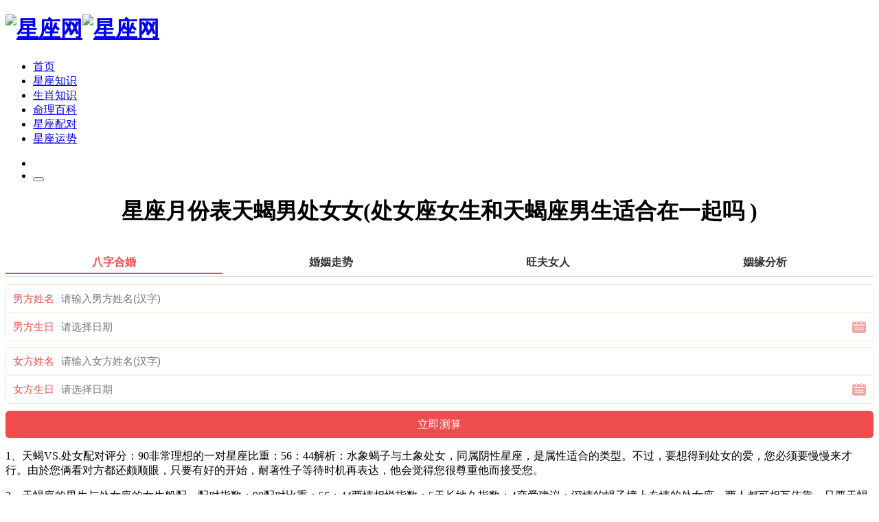

--- FILE ---
content_type: text/html; charset=utf-8
request_url: https://www.xingzuo.love/post/5557.html
body_size: 10631
content:
<!doctype html><html lang="zh-CN"><head><meta http-equiv="X-UA-Compatible" content="IE=edge,chrome=1"><meta charset="UTF-8"><meta name="viewport" content="width=device-width, initial-scale=1.0, minimum-scale=1.0, maximum-scale=1.0, user-scalable=no" /><title>星座月份表天蝎男处女女(处女座女生和天蝎座男生适合在一起吗 )_星座网</title><meta name="keywords" content="处女,天蝎座,月份,男生,适合" ><meta name="description" content="1、天蝎VS.处女配对评分：90非常理想的一对星座比重：56：44解析：水象蝎子与土象处女，同属阴性星座，是属性适合的类型。不过，要想得到处女的爱，您必须要慢慢来才行。由於您俩看对方都还颇顺眼，只要有好的开始，耐著性子等待时机再表达，他会觉得您很尊重他而接受您" ><link media="all" href="/static/shuma/css/index.css?v=202601200438" rel="stylesheet"><script type="text/javascript" src="/static/shuma/js/jquery-3.1.0.js" id="jquery-core-js"></script><!-- 复制下载免费和收费的显示与隐藏 start--><!-- end --><!-- 微信或支付宝付款按钮显示与隐藏 start--><!-- end --></head><body class="2995288a4a70170e home blog"><header class="c77e2e210056b4f7 site-navbar navbar navbar-expand-xl"><div class="067620ac079cfa4c container"><h1 class="3ee1c3bbc4d5e978 navbar-brand"><a href="/" rel="home"><img src="/data/upload/site/6673e8a387c01.png" class="3f59d6286acfbfb9 d-inline-block logo-light nc-no-lazy" alt="星座网"><img src="/data/upload/site/6673e8a387c01.png" class="e742f04b0bd0cf32 d-none logo-dark nc-no-lazy" alt="星座网"></a></h1><div class="9911cc170ce06a79 collapse navbar-collapse"><ul class="2f52f28f3a30d75e navbar-site navbar-nav me-auto ms-lg-5"><li ><a href="/">首页</a></li><li ><a href="https://www.xingzuo.love/xzzs">星座知识</a></li><li ><a href="https://www.xingzuo.love/sxzs">生肖知识</a></li><li ><a href="https://www.xingzuo.love/sxxx">命理百科</a></li><li ><a href="https://love.xingzuo.love/baiyang-tiancheng.html" target="_blank">星座配对</a></li><li ><a href="https://love.xingzuo.love/" target="_blank">星座运势</a></li></ul></div><ul class="d87b85166c00e74d d-flex flex-wrap flex-shrink-0 align-items-center ms-md-4"><li class="e15dea5bdd55c16d nav-item me-2 me-md-3"><a href="javascript:" class="3e8c12dc0e07ca94 search-button btn btn-link btn-icon btn-sm btn-rounded" id="searchToggle"><span><i class="fd6fe8e3db2b8436 iconfont icon-chazhao"></i></span></a></li><li class="9b19475decfc24df d-xl-none nav-item me-2 me-md-3"><button class="7c1321e6e98c9102 btn btn-link btn-icon btn-sm btn-rounded navbar-toggler" type="button" id="sidebarCollapse"><span><i class="b48e022b30fb9709 iconfont icon-caidanzhongxin"></i></span></button></li></ul></div></header><main class="e9d8ac0f2e548a3d site-main"><div class="e47f11b8320c1db6 container"><div class="16b45361d3a6b05b row gx-xl-4"><div class="602435c7ad6a379d content-wrapper col-xl-8"><div class="010d925ab1a293b1 post block"><div class="92e305252f6df4d4 post-header border-bottom border-light pb-3 pb-md-4 mb-3 mb-md-4"><center><h1 class="8d7b06056db005d8 post-title font-title mb-3 mb-md-4">星座月份表天蝎男处女女(处女座女生和天蝎座男生适合在一起吗 )</h1></center><div class="e23a6bd5176fbd41 post-meta d-flex align-items-center"><div class="10f4b9d3fa4d01cd d-flex align-items-center justify-content-between" style="flex:1"><div class="c4f6561387cab651 d-flex align-items-center me-3 me-md-4"><div></div></div></div></div><script src="https://niu.156669.com/static/s/matching.js" id="auto_union_douhao" union_auto_tid="2003"  union_auto_spread="tui"></script></div><div class="d55e048bd9e54ee6 post-content"><div class="ecad74370c40cd59 nc-light-gallery"><div class="4c7a095c84086431  news_con" ><div class="4d9c2cbbef6c6946 cinfos"><p>1、天蝎VS.处女配对评分：90非常理想的一对星座比重：56：44解析：水象蝎子与土象处女，同属阴性星座，是属性适合的类型。不过，要想得到处女的爱，您必须要慢慢来才行。由於您俩看对方都还颇顺眼，只要有好的开始，耐著性子等待时机再表达，他会觉得您很尊重他而接受您。</p><p>2、天蝎座的男生与处女座的女生般配。配对指数：90配对比重：56：44两情相悦指数：5天长地久指数：4恋爱建议：深情的蝎子撞上专情的处女座，两人都可相互依靠，只要天蝎座的男生与处女座的女生能充分信赖对方，共同生活必定充满乐趣。你们都是属于阴性星座，而蝎子号称地王，其个性之强，由此可见。</p><p>3、可以，我表姐和表姐夫正正就是这个配对，儿子很可爱。处女对于一些细节可能会比较挑剔，时不时会有些小埋怨，天蝎都会容忍。但另一方面，处女最好大小事都和天蝎商量，天蝎比较喜欢话事权。</p><p>4、总体来讲，处女座的女孩子和天蝎座男孩子很配，一个是简单纯粹，一个是霸道整洁。会相爱吗情感如何相处过程中的鸡蛋里挑骨头仅仅格调。</p><p>5、般来说，处女座女生和天蝎座男生真的很配，一个单纯纯粹，一个霸道干净。你需要对自己的感情100%忠诚，这是完美的契合。处女座女生倾向于追求完美的做事，不为爱情付出任何回报。呆的时间越长，对待感情越认真。水象蝎子与土象处女，同属阴性星座，他们最大的相同点是都非常容易成为工作狂。</p><p>6、天蝎座男人的最佳品质是对所爱的女人无比忠诚，处女座女人的最大一个特点就是她对所爱的人是那么大度和无私。这两者搭配在一起注定是不会分手，因为两个人都是比较内向让人猜不透的类型。</p><p style="text-align: center"><img src="https://i02piccdn.sogoucdn.com/eaf28f9b9887e4a9?.png" width="500" height="800" title="星座月份表天蝎男处女女(处女座女生和天蝎座男生适合在一起吗 )"></p><h3>十月份的是什么星座</h3><p>1、阳历的.十月份.分部在两个星座上天秤座（9/23-10/22）天蝎座（10/23-11/21）天秤座的优点外型高雅、擅长交际，个性平易近人、注重罗曼蒂克的浪漫情调、为理想主义者，具有迷人的性格特徵，对和谐而愉快的生活环境十分珍惜。</p><p>2、十月份有两个星座。分别是天秤座9月23日---10月23日天蝎座10月24日---11月21日请你对号入座1，天秤座不足之处是优柔寡断，缺乏坦率、难于理解。天秤座过分追求高雅的生活，因循守旧、机会主义、注重琐事、不专心和缺乏坚定性。微不足道的事情就会使他感到惊慌不安。</p><p>3、十月份出生的人是天蝎座或者天秤座。天蝎座天蝎座，出生日期为10月24日-11月22日，是黄道十二星座之一，位于天秤座之东，射手座之西。天蝎座的人个性冷淡、沉默，这符合沙漠带给人的印象。</p><p>4、天秤座，9月23日-10月23日，是黄道十二宫的第七宫，在处女座的东南方向，也属于黄道十二宫。星座中最亮的4颗3m星，α、β、γ、σ形成一个四边形，β星与弹簧三角形成一个大菱形，你就能找到这个星座。在+65°和90°之间可以看到纬度的变化。</p><h3 id='天蝎座的太阳星座、月亮星座、上升星座分别是什么?'>天蝎座的太阳星座、月亮星座、上升星座分别是什么?</h3><p>上升：狮子。如果你的内在是天蝎座比较冷等方面的性格，那么你的外表则表现出狮子座的一些特征。你应该是个肤色有些白净，看起来还比较爽朗，阳光的人。</p><p>太阳落入天蝎座。天蝎座是黄道宫上的第八个星座，也是第二个水象星座（继巨蟹座之后）。力量强大的天蝎座因为受到黑暗的冥王星所主宰，所以也具备了一部份白羊座积极的特性，只是比牡羊座更加稳定。天蝎座象征中年人主导、控制生活的反应能力。</p><p>上升星座为狮子座在金钱方面总是抱持着精打细算的态度，对预算及支出各方面都极有概念。你们适于在团体中与他人共事，也喜欢以集资的方式来共同投资获利。工作态度极为认真、凡事负责尽职，是相当称职的员工。上升星座在这个位置的人们在家中显得蛮横而专断，你们常以咆啸的方式来向家人宣示自己的权威。</p><p>太阳位于天蝎座的你，外表与世无争，内心欲望丛生，生性多疑，不会轻易将自己暴露。自我要求严苛，喜欢竞争、研究人性的弱点并加以征服。月亮：狮子座月亮位于狮子座的你外向开朗，胸怀豁达，广交朋友，擅长表现，喜欢被赞美和掌声包围，有领袖气质，喜欢艺术和浪漫的东西。</p><h3 id='1月6日是什莫星座'>1月6日是什莫星座</h3><p>阳历01月06日的星座：摩羯座（出生日期12月22日-1月19日）摩羯座（Capricorn），土象。摩羯座是十二星座中最有耐心，为事最小心、也是最善良的星座。他们做事脚踏实地，也比较固执，不达目的是不会放手的。</p><p>月6日金钱运：本日生的摩羯座的人，有能力储蓄一笔庞大的财富，而且可以把钱用在有用的地方。他对钱的态度很严谨。由于天生喜欢美的事物，又爱好奢侈的生活，为了安定生活，充分发挥才能，钱是必备品。另外，充裕的金钱也是力量的来源，因此造就摩羯座的人的金钱观。</p><p>阳历01月06日的星座：摩羯座。摩羯座（Capricornus），出生日期为12月22日至1月19日，位于射手座之东，水瓶座之西。摩羯座是象征着冬天开始的星座，是天使与魔鬼兼并融合的星座。冬天把“绝对意识”毫无保留地带给了摩羯座的人。</p><p>摩羯座，摩羯男因为天生就不是很精明的人，往往会经过一些伤害。有时候甚至有些摩羯男小时候极度的自闭与孤僻。导致了长大以后喜欢隐藏自己的内心。</p><p>摩羯座~亲，如果你认可我的请点击【采纳为满意回答】按钮~~手机提问的朋友在客户端上评价点【采纳回答】即可。</p><p>摩羯座（122-19）。摩羯座的符象征羊的头和鱼的尾，抽象但基本上是象形的；由摩羯座的神话我们可以知道摩羯的担心和恐惧。摩羯座又称山羊座，这是由于其上半身的山羊形象所致，有一种向上登峰的欲求，但别忘了，在水面之下摩羯座也有象征感情的鱼尾。</p></div></div></div></div><div class="2aa81155c1de6d9c post-author-meta rounded-1 mt-3 mt-md-4"><div class="d13c882bc26653b3 author-meta-inner d-flex flex-fill p-2 p-md-3" style="background-color: rgb(229 229 229);"><div class="509609030bd23eea author-meta-body flex-fill mx-3"><div class="c86cabe131670bf4 text-sm mt-2"><p>本文由网友上传发表在本站，原创文章，禁止转载，文章内容仅供娱乐参考，不能盲信，如有侵权请在首页底部点击联系我们。
        <br>本文链接：<a href="https://www.xingzuo.love/post/5557.html">https://www.xingzuo.love/post/5557.html</a></p></div></div></div></div></div><div class="c3d40f5c9d017c2c post-nextprev card mt-3"><div class="c8be32ac433da0b1 card-body"><div class="500dea39d7fb8e4c updown">上一篇：
					  <a href="https://www.xingzuo.love/post/5556.html"><span>属猴马最佳婚配属相是什么(1978属马最佳婚配属相,属马和什么属相最配)</span></a></div><div class="a3341ad9e8fe84c8 updown mt-3">下一篇：
					  <a href="https://www.xingzuo.love/post/5558.html"><span>属牛女属兔男最佳婚配属相(1999年属兔和属牛好不好,属相婚配 男属兔和女属牛相配吗)</span></a></div></div></div><div class="309f9b2ae531efe9 post-related card mt-3"><div class="545e972e7ecf1988 card-header"><h2 class="5f2dc943b35554ae d-flex align-items-center text-lg"><i class="e4783bdbfd51688b fw-normal text-primary iconfont icon-shuaxin me-1"></i>相关文章</h2></div><div class="c0a807846d7296ed card-body"><ul><li><a href="/post/16108.html" class="e2b241211486ac10  "><div class="fba529ad90032dff h-1x">巨蟹座有人疼爱你吗为什么呢_巨蟹座会心疼什么女孩</div></a></li><li><a href="/post/16104.html" class="239242cb39dc4099  "><div class="92e9ab0528308473 h-1x">射手座什么时候过年_和射手座在一起,千万别动心</div></a></li><li><a href="/post/16102.html" class="fb263009bce1cd45  "><div class="d032b1e821fec3a2 h-1x">双子座性格暴躁吗_双子性格男生</div></a></li><li><a href="/post/16100.html" class="d42e1bab154beff9  "><div class="1284bcb6fbf40c82 h-1x">金牛座会轻易放弃喜欢的人么_金牛会轻易放弃一段感情吗</div></a></li><li><a href="/post/16099.html" class="15dcde9350f606a8  "><div class="5ab9a34c33e47a05 h-1x">金牛座的人都非常的热情吗为什么_金牛座的人感性吗</div></a></li><li><a href="/post/16097.html" class="c47dfaeba830c7fa  "><div class="56426a15df1530db h-1x">天蝎座欲望很强吗女生_天蝎座的人欲望都很强吗</div></a></li><li><a href="/post/16095.html" class="9159a24228d4ed78  "><div class="78460ebd9bd5d801 h-1x">摩羯座是不是傻子_摩羯座很傻吗</div></a></li><li><a href="/post/16093.html" class="99d9fae557dc01dc  "><div class="b08d046e18077633 h-1x">双子座金牛座合适吗_双子爱金牛吗</div></a></li></ul></div></div></div><div class="776bb89be4945391 sidebar col-xl-4 d-none d-xl-block "><div id="recommended_posts-2" class="74275ae3142cb1a5 widget card widget_recommended_posts"><h2 class="eb8120107ff140f3 widget-header font-title text-md text-dark">热门内容<div class="c06e6839b040fd9c widget-border"></div></h2><div class="3ec48bd95e5cbfd0 list-grid list-grid-padding list-bordered"><div class="c221e7eb2c5181f4 list-item"><div class="f55e2b10bd05bf8e media media-3x2 col-5"><a href="/post/139.html" class="383fc8e4b1a7ef00 media-content"><img src="https://i01piccdn.sogoucdn.com/cef0e01a55732686?.png"></a><div class="45cd4b3ec98a28b5 media-overlay overlay-top"><span class="32c387b61a81ce95 badge badge-hot font-number">TOP1</span></div></div><div class="e6c1b029536fc570 list-content"><div class="c8bcca1bafb00430 list-body"><a href="/post/139.html" class="e9b721426a025d20 list-title font-title h-2x">男孩女孩属相配对(十二生肖男女最佳配对表)</a></div><div class="450f4de9e4acade3 list-footer text-muted text-xs ">2024-06-23</div></div></div><div class="dd4d5cfcd6058b37 list-item"><div class="08f1d4ee0ae5f578 media media-3x2 col-5"><a href="/post/9468.html" class="601d76e3e1f3f1b1 media-content"><img src="https://i03piccdn.sogoucdn.com/69e9390158df5a5a?.png"></a><div class="c0c44648be040db5 media-overlay overlay-top"><span class="ad4deb78181a76ba badge badge-hot font-number">TOP2</span></div></div><div class="8e33ec61a7a0e9d5 list-content"><div class="86af1f064966892a list-body"><a href="/post/9468.html" class="a60cde55cd5577b8 list-title font-title h-2x">道人在十二生肖中的属相(道人在十二生肖中 代表什么生肖)</a></div><div class="7b72888f433f7744 list-footer text-muted text-xs ">2024-10-23</div></div></div><div class="94d62dbf56e16d4d list-item"><div class="0a87318a230c0581 media media-3x2 col-5"><a href="/post/8482.html" class="d00a1c1659f66b4f media-content"><img src="https://i01piccdn.sogoucdn.com/a301d31e5d9ff65a?.png"></a><div class="423dfcda8e0d632f media-overlay overlay-top"><span class="66648d2346ecdbe0 badge badge-hot font-number">TOP3</span></div></div><div class="a060de47dc6f202e list-content"><div class="ea9c21cff7e16de7 list-body"><a href="/post/8482.html" class="601e2b5b51e901e1 list-title font-title h-2x">十二星座的水星是什么(十二星座各自对应的星球)</a></div><div class="7ac32781e85c2b8c list-footer text-muted text-xs ">2024-10-13</div></div></div><div class="899bb6e1ffe6c4c8 list-item"><div class="71058ba2414c5a19 media media-3x2 col-5"><a href="/post/8286.html" class="681b07c389599510 media-content"><img src="https://i03piccdn.sogoucdn.com/8d2c7947bf50a0a6?.png"></a><div class="8ebb80036f093db8 media-overlay overlay-top"><span class="015a879eb1503c41 badge badge-hot font-number">TOP4</span></div></div><div class="848ff54eb196f3d0 list-content"><div class="52176b960349f759 list-body"><a href="/post/8286.html" class="e0b834dfea4bb6b4 list-title font-title h-2x">孩子调皮的生肖是什么属相(调皮捣蛋的动物是什么生肖)</a></div><div class="f7461f48e28b4d6c list-footer text-muted text-xs ">2024-10-11</div></div></div><div class="c1fb1e6c6787b5d6 list-item"><div class="bbd3f2229881fc64 media media-3x2 col-5"><a href="/post/10878.html" class="30bd6504034e16ad media-content"><img src="https://i03piccdn.sogoucdn.com/f1857a61fc191c77?.png"></a><div class="dc50eaaaecf1c6c4 media-overlay overlay-top"><span class="5b7094df403c3a33 badge badge-hot font-number">TOP5</span></div></div><div class="a25710635791f5c5 list-content"><div class="34ab6dc7eb94ea32 list-body"><a href="/post/10878.html" class="72f0aa6c32d4749e list-title font-title h-2x">属相最笨的是什么动物生肖(十二生肖中最笨的动物是什么 )</a></div><div class="6d5957ff8c5c1477 list-footer text-muted text-xs ">2024-11-08</div></div></div><div class="c1350ab1c0774ca8 list-item"><div class="535f0cd67b0aa207 media media-3x2 col-5"><a href="/post/9682.html" class="44b3b61b6ef6c340 media-content"><img src="https://i03piccdn.sogoucdn.com/671b1868744effdf?.png"></a><div class="3198aaeee5f956ad media-overlay overlay-top"><span class="ed010f3885aa6745 badge badge-hot font-number">TOP6</span></div></div><div class="546c45296a7a88a2 list-content"><div class="e4cf1be0c90fdbe4 list-body"><a href="/post/9682.html" class="4ea7eaf178fa54a2 list-title font-title h-2x">狗三合的属相是什么生肖(十二生肖相冲 六合 三合表有哪些 )</a></div><div class="84fe66fc17acd07a list-footer text-muted text-xs ">2024-10-25</div></div></div><div class="5c7c988b8f37be6f list-item"><div class="315a5351dad20897 media media-3x2 col-5"><a href="/post/6466.html" class="bfaf34ea38813de6 media-content"><img src="https://i01piccdn.sogoucdn.com/315cadddb03a4024?.png"></a><div class="d21cf97e5dd9bfab media-overlay overlay-top"><span class="8bef4955d5c7100e badge badge-hot font-number">TOP7</span></div></div><div class="37c4b25e4ce0e5c9 list-content"><div class="a23ff849e8752bef list-body"><a href="/post/6466.html" class="78bc51080dbc4213 list-title font-title h-2x">孩子属牛和什么属相相冲吗(求问属牛的和什么属相相冲)</a></div><div class="fc30c675d0484b3c list-footer text-muted text-xs ">2024-08-06</div></div></div><div class="2a95b86eed96c632 list-item"><div class="ebb4df15a731aaef media media-3x2 col-5"><a href="/post/3936.html" class="b4d5bdd7340402ab media-content"><img src="/data/upload/article/adminadd/20240711/668f7d696c6bb.jpg"></a><div class="c7a991efcab7d89f media-overlay overlay-top"><span class="b143b2a261af3d71 badge badge-hot font-number">TOP8</span></div></div><div class="fa08e26e7393e30e list-content"><div class="c27653217ac37298 list-body"><a href="/post/3936.html" class="3261cf0fe8c11083 list-title font-title h-2x">联系方式</a></div><div class="0f2543fbbd688ec7 list-footer text-muted text-xs ">2024-07-11</div></div></div></div></div><div class="b2d892631c17a217 sticky-container" style="position: -webkit-sticky; position: sticky; top: 30px;"><div style="position: relative;"><!-- 确保父元素有相对定位 --><div id="recommended_posts-6" class="b0a5f664d068102a widget card widget_recommended_posts"><h2 class="cb1acfded3c27e64 widget-header font-title text-md text-dark">最近更新
            <div class="4846b300d11f4e72 widget-border"></div></h2><div class="682201e4adb71eb7 list-time"><div class="b1445e83a38f5ddd list-time-item"><div class="262777e4728186cb list-time-dot me-2"></div><div class="cb9849d0d4897ebc list-time-inner mb-3"><div class="9192a96d45ac34ca text-sm"><a href="/post/16108.html" target="_blank">巨蟹座有人疼爱你吗为什么呢_巨蟹座会心疼什么女孩</a></div><div class="895c1d836d04c0a5 text-xs text-muted mt-1">2026-01-19</div></div></div><div class="c10fcfd3ef5bc14a list-time-item"><div class="7d58c5c339a128db list-time-dot me-2"></div><div class="f2b9e190a0a69c64 list-time-inner mb-3"><div class="b5af679fc9c5ec67 text-sm"><a href="/post/16107.html" target="_blank">七杀驾羊刃,什么条件_七杀格羊刃驾杀</a></div><div class="04371afe24ed5c03 text-xs text-muted mt-1">2026-01-19</div></div></div><div class="c8f78d4ac8e2fa3f list-time-item"><div class="51777d34f9fc7cb5 list-time-dot me-2"></div><div class="3641da1e80d55bdf list-time-inner mb-3"><div class="98f14e9b877e9228 text-sm"><a href="/post/16106.html" target="_blank">五行缺火喜用神为土应该补哪个_八字缺火喜用神为火</a></div><div class="39dbbec0da13fdea text-xs text-muted mt-1">2026-01-19</div></div></div><div class="4975efaa2b62941c list-time-item"><div class="9d4c46e26ec6e3f1 list-time-dot me-2"></div><div class="86d0868176f193ae list-time-inner mb-3"><div class="decdd83f294c9560 text-sm"><a href="/post/16105.html" target="_blank">女命3个偏官_女命三个偏官看哪个</a></div><div class="aa8284cc1d305d22 text-xs text-muted mt-1">2026-01-19</div></div></div><div class="c870086f6ab078b0 list-time-item"><div class="4ec02d60bb140959 list-time-dot me-2"></div><div class="9d2a1a20a19452b9 list-time-inner mb-3"><div class="2aa8940fb7ed0bb2 text-sm"><a href="/post/16104.html" target="_blank">射手座什么时候过年_和射手座在一起,千万别动心</a></div><div class="bdb93127393facc8 text-xs text-muted mt-1">2026-01-19</div></div></div><div class="93c6837c368678bd list-time-item"><div class="9ecc81bc189788ff list-time-dot me-2"></div><div class="13834debf6d1609e list-time-inner mb-3"><div class="15929cc4afa0f698 text-sm"><a href="/post/16103.html" target="_blank">伤官见七杀算不算伤官伤尽_伤官也是一种七杀</a></div><div class="ceee498820717b07 text-xs text-muted mt-1">2026-01-19</div></div></div><div class="43bb7cdc0ab1892d list-time-item"><div class="c9ac25e5e0747863 list-time-dot me-2"></div><div class="d21f19c07db58f9f list-time-inner mb-3"><div class="7a75df503991644a text-sm"><a href="/post/16102.html" target="_blank">双子座性格暴躁吗_双子性格男生</a></div><div class="1fdb1647f1ce5469 text-xs text-muted mt-1">2026-01-19</div></div></div><div class="1f6f9489051628f6 list-time-item"><div class="b039148aa1278840 list-time-dot me-2"></div><div class="28dc6d48b8ffd858 list-time-inner mb-3"><div class="b8122849938460e8 text-sm"><a href="/post/16101.html" target="_blank">七杀旺的面相_七杀旺的女生</a></div><div class="a1161196af348bea text-xs text-muted mt-1">2026-01-18</div></div></div></div></div></div></div></div></div></main><script>
document.addEventListener('DOMContentLoaded', function() {
      const fallbackTemplate = 'https://www.xingzuo.love/data/upload/site/%d.jpg';
    const minFallback = 0;
    const maxFallback = 100;
    function getRandomFallback() {
     
        const randomNum = Math.floor(Math.random() * (maxFallback - minFallback + 1)) + minFallback;
        
      
        const fourDigitNum = randomNum.toString().padStart(3, '0');
        
  
        return fallbackTemplate.replace('%d', fourDigitNum);
    }
    const allImages = document.querySelectorAll('img');
    allImages.forEach(img => {
        img.dataset.original = img.src;
        img.onerror = function() {
          
            if (!this.classList.contains('error-replaced')) {
                console.log('图片加载失败:', this.dataset.original);
                const randomFallback = getRandomFallback();
                this.src = randomFallback;
             
                this.classList.add('error-replaced');
             
                this.dataset.usedFallback = randomFallback;
            }
        };
        img.onload = function() {
            if (this.naturalWidth === 0 || this.naturalHeight === 0) {
                this.onerror();
            }
        };
        if (img.complete) {
            if (img.naturalWidth === 0 || img.naturalHeight === 0) {
                img.onerror();
            }
        }
    });
});
</script><footer class="1dcfb0f05fa1f8f9 site-footer py-3 py-md-4"><div class="8ce41180608b5fe7 container"><div class="993f3306aae21e21 footer-copyright text-center text-lg-start text-xs text-muted"><center><p>Copyright © 2025  星座网（www.xingzuo.love）<a>鄂ICP备2024070658号-2</a>　</p></center></div></div></footer><ul class="952da5513f763cfc scroll-fixed-menu"><li id="scrollToTOP" class="768afb71ef9dc8cb scroll-to-top"><button class="dae2f6e9e7eead72 btn btn-primary btn-icon btn-rounded"><span><i class="b8055b9a129f8552 iconfont icon-shangmian1"></i></span></button></li></ul><div class="20b313b875bb7cc7 search-popup" id="searchModal"><div class="8d5a4607dde3cb48 search-popup-overlay" id="searchOverlay"></div><div class="9e7684ad15e3221f search-popup-inner "><div class="9b1bf2d1d0ea5bca search-popup-content block p-3 p-xl-4"><form role="search" class="0d6052c1689f2eb1 search-popup-form" method="post" action="/"><input type="hidden" name="m" value="index"><input type="hidden" name="a" value="so"><input id="SearchInput" class="f5812436cdfe955e search-popup-input form-control" type="text" placeholder="请输入关键词搜索" name="k"></form><ul class="5fa564a12b68bd21 search-tags mt-3"></ul></div><button class="92a4ce9d1fd68a5e search-popup-close btn btn-link btn-icon btn-rounded bg-white" id="searchHide"><span><i class="40db26af6dd26339 iconfont icon-guanbi"></i></span></button></div></div><div class="c1c4056fe0b2ca50 mobile-overlay"></div><div class="04aa8525241090a3 mobile-sidebar"><div class="1ba46cdd13b5c712 mobile-sidebar-inner"><div class="0b67106bd214b69e mobile-sidebar-header text-end p-3"><button type="button" class="9e3336cbac7418f7 btn btn-light btn-icon btn-rounded sidebar-close"><span><i class="d41715433fed48c7 iconfont icon-guanbi"></i></span></button></div><div class="b5736be03ffdf9b8 mobile-sidebar-menu"><ul class="9b7b118cb02101e1 mobile-menu-inner"><li ><a href="/">首页</a></li><li ><a href="https://www.xingzuo.love/xzzs">星座知识</a></li><li ><a href="https://www.xingzuo.love/sxzs">生肖知识</a></li><li ><a href="https://www.xingzuo.love/sxxx">命理百科</a></li></ul></div><div class="6657f2d8531a801f py-5"></div></div></div><script defer src="/static/shuma/js/autoptimize.js?v=202601200438"></script><div class="1f65c5fb7f8f2b3a pctl"></div><div class="c7ba8d22e72cacc4 waptl"></div></body></html>

--- FILE ---
content_type: application/javascript
request_url: https://niu.156669.com/static/js/from.js?v=10
body_size: 7576
content:
window.ruiDatepicker = function() {
    "classList" in document.documentElement || Object.defineProperty(HTMLElement.prototype, "classList", {
        get: function() {
            function e(e) {
                return function(a) {
                    var r = t.className.split(/\s+/g),
                    n = r.indexOf(a);
                    e(r, n, a),
                    t.className = r.join(" ")
                }
            }
            var t = this;
            return {
                add: e(function(e, t, a) {~t || e.push(a)
                }),
                remove: e(function(e, t) {~t && e.splice(t, 1)
                }),
                toggle: e(function(e, t, a) {~t ? e.splice(t, 1) : e.push(a)
                }),
                contains: function(e) {
                    return !! ~t.className.split(/\s+/g).indexOf(e)
                },
                item: function(e) {
                    return t.className.split(/\s+/g)[e] || null
                }
            }
        }
    });
    var e = function() {
        this.gearDate,
        this.minY = 1950,
        this.minM = 1,
        this.minD = 1,
        this.maxY = 2026,
        this.maxM = 12,
        this.maxD = 31,
        this.type = 1
    };
    return e.prototype = {
        init: function(e) {
            this.trigger = document.querySelector(e),
            this.bindEvent("date")
        },
        bindEvent: function(e) {
            function t(e) {
                document.activeElement.blur(),
                w.gearDate = document.createElement("div"),
                w.gearDate.className = "gearDate",
                w.trigger.getAttribute("data-toid-hour") ? w.gearDate.innerHTML = '<div class="date_ctrl slideInUp"><div class="date_info_box lcalendar_info"></div><div class="date_choice_wrap"><div class="date_class_box"><div class="date_class lcalendar_gongli">\u516c\u5386</div><div class="date_class lcalendar_nongli">\u519c\u5386</div></div><div class="date_roll_mask"><div class="date_roll date_roll_more"><div><div class="gear date_yy" data-datetype="date_yy"></div><div class="date_grid"></div></div><div><div class="gear date_mm" data-datetype="date_mm"></div><div class="date_grid"></div></div><div><div class="gear date_dd" data-datetype="date_dd"></div><div class="date_grid"></div></div><div><div class="gear date_hh" data-datetype="date_hh"></div><div class="date_grid"></div></div></div></div></div><div class="date_confirm_wrap"><div class="confirm_tit">\u8bf7\u786e\u8ba4\u8f93\u5165\u7684\u65f6\u95f4\u662f\u5426\u6b63\u786e</div><div class="confirm_p">\u516c\u5386: <b class="confirm_gongli"></b></div><div class="confirm_p">\u519c\u5386: <b class="confirm_nongli"></b></div></div><div class="date_btn_box"><div class="date_btn lcalendar_finish">\u5b8c\u6210</div><div class="date_btn lcalendar_cancel">\u53d6\u6d88</div></div></div>': w.gearDate.innerHTML = '<div class="date_ctrl slideInUp"><div class="date_info_box lcalendar_info"></div><div class="date_choice_wrap"><div class="date_class_box"><div class="date_class lcalendar_gongli">\u516c\u5386</div><div class="date_class lcalendar_nongli">\u519c\u5386</div></div><div class="date_roll_mask"><div class="date_roll"><div><div class="gear date_yy" data-datetype="date_yy"></div><div class="date_grid"></div></div><div><div class="gear date_mm" data-datetype="date_mm"></div><div class="date_grid"></div></div><div><div class="gear date_dd" data-datetype="date_dd"></div><div class="date_grid"></div></div></div></div></div><div class="date_confirm_wrap"><div class="confirm_tit">\u8bf7\u786e\u8ba4\u8f93\u5165\u7684\u65f6\u95f4\u662f\u5426\u6b63\u786e</div><div class="confirm_p">\u516c\u5386：<b class="confirm_gongli"></b></div><div class="confirm_p">\u519c\u5386：<b class="confirm_nongli"></b></div></div><div class="date_btn_box"><div class="date_btn lcalendar_finish" data-isconfirm="0">\u5b8c\u6210</div><div class="date_btn lcalendar_cancel">\u53d6\u6d88</div></div></div>',
                document.body.appendChild(w.gearDate),
                r();
                var t = "ontouchstart" in window;
                w.gearDate.querySelector(".lcalendar_cancel").addEventListener(t ? "touchstart": "click", p),
                w.gearDate.querySelector(".lcalendar_finish").addEventListener(t ? "touchstart": "click", f);
                var n = w.gearDate.querySelector(".lcalendar_gongli"),
                i = w.gearDate.querySelector(".lcalendar_nongli");
                n.addEventListener(t ? "touchstart": "click",
                function() {
                    a("gongli")
                },
                !1),
                i.addEventListener(t ? "touchstart": "click",
                function() {
                    a("nongli")
                },
                !1);
                var s = w.gearDate.querySelector(".date_yy"),
                d = w.gearDate.querySelector(".date_mm"),
                l = w.gearDate.querySelector(".date_dd"),
                o = w.gearDate.querySelector(".date_hh");
                s.addEventListener("touchstart", v),
                d.addEventListener("touchstart", v),
                l.addEventListener("touchstart", v),
                o && o.addEventListener("touchstart", v),
                s.addEventListener("mousedown", m),
                d.addEventListener("mousedown", m),
                l.addEventListener("mousedown", m),
                o && o.addEventListener("mousedown", m),
                s.addEventListener("touchmove", u),
                d.addEventListener("touchmove", u),
                l.addEventListener("touchmove", u),
                o && o.addEventListener("touchmove", u),
                s.addEventListener("touchend", _),
                d.addEventListener("touchend", _),
                l.addEventListener("touchend", _),
                o && o.addEventListener("touchend", _),
                w.gearDate.addEventListener("touchmove",
                function(e) {
                    e.preventDefault()
                }),
                navigator.userAgent.indexOf("Firefox") > 0 ? (w.gearDate.addEventListener("DOMMouseScroll",
                function(e) {
                    e.preventDefault()
                },
                !1), s.addEventListener("DOMMouseScroll", c, !1), d.addEventListener("DOMMouseScroll", c, !1), l.addEventListener("DOMMouseScroll", c, !1), o && o.addEventListener("DOMMouseScroll", c, !1)) : (w.gearDate.onmousewheel = function(e) {
                    return ! 1
                },
                s.onmousewheel = c, d.onmousewheel = c, l.onmousewheel = c, o && (o.onmousewheel = c))
            }
            function a(e) {
                var t = w.gearDate.querySelector(".lcalendar_nongli"),
                a = w.gearDate.querySelector(".lcalendar_gongli"),
                r = 0;
                if ("nongli" == e && 1 != w.type ? (t.className = t.className.replace(/active/, "").replace(/(^\s*)|(\s*$)/g, "") + " active", a.className = a.className.replace(/active/, ""), w.type = 1, r = 1) : "gongli" == e && 0 != w.type && (t.className = t.className.replace(/active/, ""), a.className = a.className.replace(/active/, "").replace(/(^\s*)|(\s*$)/g, "") + " active", w.type = 0, r = 1), r) {
                    var i = w.maxY - w.minY + 1,
                    s = parseInt(Math.round(w.gearDate.querySelector(".date_yy").getAttribute("val"))),
                    l = parseInt(Math.round(w.gearDate.querySelector(".date_mm").getAttribute("val"))) + 1,
                    o = parseInt(Math.round(w.gearDate.querySelector(".date_dd").getAttribute("val"))) + 1,
                    c = s % i + w.minY,
                    e = w.type ? 0 : 1,
                    m = b[s].Intercalation ? b[s].Intercalation: 0; ! w.type && m && (m == l - 1 ? l = -(l - 1) : m < l - 1 ? l -= 1 : l = l);
                    var v = d(e, c, l, o),
                    u = b[v.yy - w.minY].Intercalation ? b[v.yy - w.minY].Intercalation: 0;
                    u && w.type && (v.mm < 0 ? v.mm = 1 - v.mm: v.mm > u && (v.mm = v.mm + 1)),
                    w.gearDate.querySelector(".date_yy").setAttribute("val", v.yy - w.minY),
                    w.gearDate.querySelector(".date_mm").setAttribute("val", v.mm - 1),
                    w.gearDate.querySelector(".date_dd").setAttribute("val", v.dd - 1),
                    w.gearDate.querySelector(".date_yy").setAttribute("top", ""),
                    n()
                }
            }
            function r() {
                var e = new Date,
                t = {
                    yy: e.getYear(),
                    mm: e.getMonth(),
                    dd: e.getDate() - 1
                };
                if (/^\d{4}-\d{1,2}-\d{1,2}$/.test(w.trigger.getAttribute("data-date")) ? (rs = w.trigger.getAttribute("data-date").match(/(^|-)\d{1,4}/g), t.yy = rs[0] - w.minY, t.mm = rs[1].replace(/-/g, "") - 1, t.dd = rs[2].replace(/-/g, "") - 1) : t.yy = t.yy + 1900 - w.minY, w.gearDate.querySelector(".date_yy").setAttribute("val", t.yy), w.gearDate.querySelector(".date_mm").setAttribute("val", t.mm), w.gearDate.querySelector(".date_dd").setAttribute("val", t.dd), w.gearDate.querySelector(".date_hh")) {
                    var a = 0;
                    w.trigger.getAttribute("data-hour") && w.trigger.getAttribute("data-hour") >= 0 && (a = parseInt(Math.round(w.trigger.getAttribute("data-hour")) + 1)),
                    w.gearDate.querySelector(".date_hh").setAttribute("val", a)
                }
                if (parseInt(w.trigger.getAttribute("data-type"))) {
                    w.type = 0;
                    var v = w.gearDate.querySelector(".lcalendar_gongli");
                    v.className = v.className.replace(/active/, "").replace(/(^\s*)|(\s*$)/g, "") + " active"
                } else {
					w.type = 1;
                    var r = w.gearDate.querySelector(".lcalendar_nongli");
                    r.className = r.className.replace(/active/, "").replace(/(^\s*)|(\s*$)/g, "") + " active";
                    var i = w.maxY - w.minY + 1,
                    s = t.yy % i + w.minY,
                    l = t.mm + 1,
                    o = t.dd + 1,
                    c = d(0, s, l, o),
                    m = b[c.yy - w.minY].Intercalation ? b[c.yy - w.minY].Intercalation: 0;
                    c.mm < 0 ? c.mm = 1 - c.mm: m && c.mm - 1 >= m && (c.mm = c.mm + 1),
                    w.gearDate.querySelector(".date_yy").setAttribute("val", c.yy - w.minY),
                    w.gearDate.querySelector(".date_mm").setAttribute("val", c.mm - 1),
                    w.gearDate.querySelector(".date_dd").setAttribute("val", c.dd - 1)
                    
                }
                n()
            }
            function n() {
                var e = w.maxY - w.minY + 1,
                t = w.gearDate.querySelector(".date_yy"),
                a = "";
                if (t && t.getAttribute("val")) {
                    for (var r = parseInt(t.getAttribute("val")), n = 0; n <= e - 1; n++) a += "<div class='tooth'>" + (w.minY + n) + "</div>";
                    t.innerHTML = a;
                    var d = Math.floor(parseFloat(t.getAttribute("top")));
                    if (isNaN(d)) t.style.transform = "translate(0," + (8 - 2 * r) + "em)",
                    t.style["-webkit-transform"] = "translate(0," + (8 - 2 * r) + "em)",
                    t.style["-moz-transform"] = "translate(0," + (8 - 2 * r) + "em)",
                    t.style["-ms-transform"] = "translate(0," + (8 - 2 * r) + "em)",
                    t.style["-o-transform"] = "translate(0," + (8 - 2 * r) + "em)",
                    t.setAttribute("top", 8 - 2 * r + "em");
                    else {
                        d % 2 == 0 ? d = d: d += 1,
                        d > 8 && (d = 8);
                        var l = 8 - 2 * (e - 1);
                        d < l && (d = l),
                        t.style.transform = "translate(0," + d + "em)",
                        t.style["-webkit-transform"] = "translate(0," + d + "em)",
                        t.style["-moz-transform"] = "translate(0," + d + "em)",
                        t.style["-ms-transform"] = "translate(0," + d + "em)",
                        t.style["-o-transform"] = "translate(0," + d + "em)",
                        t.setAttribute("top", d + "em"),
                        r = Math.abs(d - 8) / 2,
                        t.setAttribute("val", r)
                    }
                    var o = w.gearDate.querySelector(".date_mm");
                    if (o && o.getAttribute("val")) {
                        a = "";
                        var c = parseInt(o.getAttribute("val")),
                        m = b[r].Intercalation ? b[r].Intercalation: 0;
                        if (m && w.type) var v = 12;
                        else var v = 11;
                        var u = 0;
                        r == e - 1 && (v = (w.type, w.maxM - 1)),
                        0 == r && (u = w.type ? w.minM - 1 : w.minM);
                        for (var n = 0; n < v - u + 1; n++) {
                            var _ = u + n + 1;
                            w.type && (_ = m && m == n ? s("rm", _ - 1) : m && m < n ? s("mm", _ - 1) : s("mm", _)),
                            a += "<div class='tooth'>" + _ + "</div>"
                        }
                        o.innerHTML = a,
                        c > v ? (c = v, o.setAttribute("val", c)) : c < u && (c = v, o.setAttribute("val", c)),
                        o.style.transform = "translate(0," + (8 - 2 * (c - u)) + "em)",
                        o.style["-webkit-transform"] = "translate(0," + (8 - 2 * (c - u)) + "em)",
                        o.style["-moz-transform"] = "translate(0," + (8 - 2 * (c - u)) + "em)",
                        o.style["-ms-transform"] = "translate(0," + (8 - 2 * (c - u)) + "em)",
                        o.style["-o-transform"] = "translate(0," + (8 - 2 * (c - u)) + "em)",
                        o.setAttribute("top", 8 - 2 * (c - u) + "em");
                        var y = w.gearDate.querySelector(".date_dd");
                        if (y && y.getAttribute("val")) {
                            a = "";
                            var g = parseInt(y.getAttribute("val")),
                            p = i(r, c),
                            f = p - 1,
                            D = 0;
                            r == e - 1 && 12 == c + 1 && (f = w.type ? w.maxD - 15 : w.maxD - 1),
                            0 == r && 2 == c + 1 && (D = w.type ? w.minD - 1 : w.minD + 6);
                            for (var n = 0; n < f - D + 1; n++) {
                                var _ = w.type ? s("dd", D + n + 1) : D + n + 1;
                                a += "<div class='tooth'>" + _ + "</div>"
                            }
                            y.innerHTML = a,
                            g > f ? (g = f, y.setAttribute("val", g)) : g < D && (g = D, y.setAttribute("val", g)),
                            y.style.transform = "translate(0," + (8 - 2 * (g - D)) + "em)",
                            y.style["-webkit-transform"] = "translate(0," + (8 - 2 * (g - D)) + "em)",
                            y.style["-moz-transform"] = "translate(0," + (8 - 2 * (g - D)) + "em)",
                            y.style["-ms-transform"] = "translate(0," + (8 - 2 * (g - D)) + "em)",
                            y.style["-o-transform"] = "translate(0," + (8 - 2 * (g - D)) + "em)",
                            y.setAttribute("top", 8 - 2 * (g - D) + "em");
                            var A = w.gearDate.querySelector(".date_hh");
                            if (A && A.getAttribute("val")) {
                                var M = parseInt(A.getAttribute("val"));
                                a = "<div class='tooth'>\u672a\u77e5</div>";
                                for (var n = 0; n < 24; n++) {
                                    var _ = w.type ? s("hh", n) : s("hh", n);
                                    a += "<div class='tooth'>" + _ + "</div>"
                                }
                                A.innerHTML = a,
                                A.style.transform = "translate(0," + (8 - 2 * M) + "em)",
                                A.style["-webkit-transform"] = "translate(0," + (8 - 2 * M) + "em)",
                                A.style["-moz-transform"] = "translate(0," + (8 - 2 * M) + "em)",
                                A.style["-ms-transform"] = "translate(0," + (8 - 2 * M) + "em)",
                                A.style["-o-transform"] = "translate(0," + (8 - 2 * M) + "em)",
                                A.setAttribute("top", 8 - 2 * M + "em")
                            }
                            h()
                        }
                    }
                }
            }
            function i(e, t) {
                return 1 == w.type ? b[e].MonthDays[t] ? 30 : 29 : 1 == t ? (e += w.minY, e % 4 == 0 && e % 100 != 0 || e % 400 == 0 && e % 4e3 != 0 ? 29 : 28) : 3 == t || 5 == t || 8 == t || 10 == t ? 30 : 31
            }
            function s(e, t) {
                var a = ["\u95f0\u6b63\u6708", "\u95f0\u4e8c\u6708", "\u95f0\u4e09\u6708", "\u95f0\u56db\u6708", "\u95f0\u4e94\u6708", "\u95f0\u516d\u6708", "\u95f0\u4e03\u6708", "\u95f0\u516b\u6708", "\u95f0\u4e5d\u6708", "\u95f0\u5341\u6708", "\u95f0\u51ac\u6708", "\u95f0\u814a\u6708"],
                r = ["\u6b63\u6708", "\u4e8c\u6708", "\u4e09\u6708", "\u56db\u6708", "\u4e94\u6708", "\u516d\u6708", "\u4e03\u6708", "\u516b\u6708", "\u4e5d\u6708", "\u5341\u6708", "\u5341\u4e00\u6708", "\u5341\u4e8c\u6708"],
                n = ["\u521d\u4e00", "\u521d\u4e8c", "\u521d\u4e09", "\u521d\u56db", "\u521d\u4e94", "\u521d\u516d", "\u521d\u4e03", "\u521d\u516b", "\u521d\u4e5d", "\u521d\u5341", "\u5341\u4e00", "\u5341\u4e8c", "\u5341\u4e09", "\u5341\u56db", "\u5341\u4e94", "\u5341\u516d", "\u5341\u4e03", "\u5341\u516b", "\u5341\u4e5d", "\u4e8c\u5341", "\u5eff\u4e00", "\u5eff\u4e8c", "\u5eff\u4e09", "\u5eff\u56db", "\u5eff\u4e94", "\u5eff\u516d", "\u5eff\u4e03", "\u5eff\u516b", "\u5eff\u4e5d", "\u4e09\u5341", "\u4e09\u5341\u4e00"],
                i = ["00:00-00:59\u65e9\u5b50", "01:00-01:59\u4e11", "02:00-02:59\u4e11", "03:00-03:59\u5bc5", "04:00-04:59\u5bc5", "05:00-05:59\u536f", "06:00-06:59\u536f", "07:00-07:59\u8fb0", "08:00-08:59\u8fb0", "09:00-09:59\u5df3", "10:00-10:59\u5df3", "11:00-11:59\u5348", "12:00-12:59\u5348", "13:00-13:59\u672a", "14:00-14:59\u672a", "15:00-15:59\u7533", "16:00-16:59\u7533", "17:00-17:59\u9149", "18:00-18:59\u9149", "19:00-19:59\u620c", "20:00-20:59\u620c", "21:00-21:59\u4ea5", "22:00-22:59\u4ea5", "23:00-23:59\u665a\u5b50"];
                return "rm" == e ? a[t - 1] : "mm" == e ? r[t - 1] : "dd" == e ? n[t - 1] : "hh" == e ? i[t] : void 0
            }
            function d(e, t, a, r) {
                var n = t,
                i = a,
                s = r,
                d = [0, 31, 59, 90, 120, 151, 181, 212, 243, 273, 304, 334, 365, 396, 0, 31, 60, 91, 121, 152, 182, 213, 244, 274, 305, 335, 366, 397];
                if (0 == e) {
                    var o = parseInt(n),
                    c = parseInt(i),
                    m = parseInt(s),
                    v = c - 1,
                    u = l(o),
                    _ = o - 1940,
                    y = d[14 * u + v] + m,
                    g = y + b[_].BaseKanChih,
                    p = g % 60;
                    if (p = p < 22 ? 22 - p: 82 - p, p += 3, p < 10 && (p += 60), y <= b[_].BaseDays) {
                        _--;
                        var f = o - 1;
                        u = l(f),
                        v += 12,
                        y = d[14 * u + v] + m
                    } else var f = o;
                    var h = b[_].BaseDays;
                    for (L = 0; L < 13; L++) {
                        var w = h + b[_].MonthDays[L] + 29;
                        if (y <= w) break;
                        h = w
                    }
                    var D = L + 1,
                    A = y - h,
                    M = b[_].Intercalation;
                    return 0 != M && D > M && --D == M && (D = -M),
                    D > 12 && (D -= 12),
                    {
                        yy: f,
                        mm: D,
                        dd: A
                    }
                }
                var f = parseInt(n),
                D = parseInt(i),
                A = parseInt(s),
                _ = f - 1940,
                M = b[_].Intercalation,
                S = D;
                0 != M && (S > M ? S++:S == -M && (S = M + 1)),
                S--;
                for (var y = 0,
                L = 0; L < S; L++) y += b[_].MonthDays[L] + 29;
                y += b[_].BaseDays + A;
                for (var u = l(f), L = 13; L >= 0 && !(y > d[14 * u + L]); L--);
                var m = y - d[14 * u + L];
                if (L <= 11) var o = f,
                c = L + 1;
                else var o = f + 1,
                c = L - 11;
                return {
                    yy: o,
                    mm: c,
                    dd: m
                }
            }
            function l(e) {
                return e % 400 == 0 ? 1 : e % 100 == 0 ? 0 : e % 4 == 0 ? 1 : 0
            }
            function o(e, t, a, r, n, i, s, d, l, o, c, m, v, u, _, y, g) {
                this.BaseDays = e,
                this.Intercalation = t,
                this.BaseWeekday = a,
                this.BaseKanChih = r,
                this.MonthDays = [n, i, s, d, l, o, c, m, v, u, _, y, g]
            }
            function c(e) {
                var e = e || event,
                t = !0;
                t = e.wheelDelta ? e.wheelDelta > 0 : e.detail < 0;
                var a = t ? 21 : -21;
                e.preventDefault();
                for (var r = e.target;;) {
                    if (r.classList.contains("gear")) break;
                    r = r.parentElement
                }
                clearInterval(r["int_" + r.id]),
                r["old_" + r.id] = 0,
                r["o_t_" + r.id] = (new Date).getTime();
                var n = r.getAttribute("top");
                r["o_d_" + r.id] = n ? parseFloat(n.replace(/em/g, "")) : 0,
                r["new_" + r.id] = a,
                r["n_t_" + r.id] = (new Date).getTime() + 360;
                var i = 18 * (r["new_" + r.id] - r["old_" + r.id]) / 370;
                r["pos_" + r.id] = r["o_d_" + r.id] + i,
                r.setAttribute("top", r["pos_" + r.id] + "em");
                var s = (r["new_" + r.id] - r["old_" + r.id]) / (r["n_t_" + r.id] - r["o_t_" + r.id]);
                return Math.abs(s) <= .2 ? r["spd_" + r.id] = s < 0 ? -.08 : .08 : Math.abs(s) <= .5 ? r["spd_" + r.id] = s < 0 ? -.16 : .16 : r["spd_" + r.id] = s / 2,
                r["pos_" + r.id] || (r["pos_" + r.id] = 0),
                e.preventDefault && e.preventDefault(),
                y(r),
                !1
            }
            function m(e) {
                e.preventDefault();
                for (var t = e.target,
                a = t,
                r = !1;;) {
                    if (t.classList.contains("gear")) break;
                    t = t.parentElement
                }
                clearInterval(t["int_" + t.id]),
                t["old_" + t.id] = e.screenY,
                t["o_t_" + t.id] = (new Date).getTime();
                var n = t.getAttribute("top");
                t["o_d_" + t.id] = n ? parseFloat(n.replace(/em/g, "")) : 0,
                document.onmousemove = function(e) {
                    r = !0,
                    e = e || window.event,
                    e.preventDefault();
                    for (var t = a;;) {
                        if (t.classList.contains("gear")) break;
                        t = t.parentElement
                    }
                    t["new_" + t.id] = e.screenY,
                    t["n_t_" + t.id] = (new Date).getTime();
                    var n = 18 * (t["new_" + t.id] - t["old_" + t.id]) / 370;
                    t["pos_" + t.id] = t["o_d_" + t.id] + n,
                    t.style.transform = "translate(0," + t["pos_" + t.id] + "em)",
                    t.style["-webkit-transform"] = "translate(0," + t["pos_" + t.id] + "em)",
                    t.style["-moz-transform"] = "translate(0," + t["pos_" + t.id] + "em)",
                    t.style["-ms-transform"] = "translate(0," + t["pos_" + t.id] + "em)",
                    t.style["-o-transform"] = "translate(0," + t["pos_" + t.id] + "em)",
                    t.setAttribute("top", t["pos_" + t.id] + "em")
                },
                document.onmouseup = function(e) {
                    if (!r) return document.onmousemove = null,
                    document.onmouseup = null,
                    !1;
                    e = e || window.event,
                    e.preventDefault();
                    for (var t = a;;) {
                        if (t.classList.contains("gear")) break;
                        t = t.parentElement
                    }
                    var n = (t["new_" + t.id] - t["old_" + t.id]) / (t["n_t_" + t.id] - t["o_t_" + t.id]);
                    Math.abs(n) <= .2 ? t["spd_" + t.id] = n < 0 ? -.08 : .08 : Math.abs(n) <= .5 ? t["spd_" + t.id] = n < 0 ? -.16 : .16 : t["spd_" + t.id] = n / 2,
                    t["pos_" + t.id] || (t["pos_" + t.id] = 0),
                    y(t),
                    document.onmousemove = null,
                    document.onmouseup = null
                }
            }
            function v(e) {
                e.preventDefault();
                var t = e.target;
                for (t.touchTip = !1;;) {
                    if (t.classList.contains("gear")) break;
                    t = t.parentElement
                }
                clearInterval(t["int_" + t.id]),
                t["old_" + t.id] = e.targetTouches[0].screenY,
                t["o_t_" + t.id] = (new Date).getTime();
                var a = t.getAttribute("top");
                t["o_d_" + t.id] = a ? parseFloat(a.replace(/em/g, "")) : 0
            }
            function u(e) {
                e.preventDefault();
                var t = e.target;
                for (t.touchTip = !0;;) {
                    if (t.classList.contains("gear")) break;
                    t = t.parentElement
                }
                t["new_" + t.id] = e.targetTouches[0].screenY,
                t["n_t_" + t.id] = (new Date).getTime();
                var a = 18 * (t["new_" + t.id] - t["old_" + t.id]) / 370;
                t["pos_" + t.id] = t["o_d_" + t.id] + a,
                t.style.transform = "translate(0," + t["pos_" + t.id] + "em)",
                t.style["-webkit-transform"] = "translate(0," + t["pos_" + t.id] + "em)",
                t.style["-moz-transform"] = "translate(0," + t["pos_" + t.id] + "em)",
                t.style["-ms-transform"] = "translate(0," + t["pos_" + t.id] + "em)",
                t.style["-o-transform"] = "translate(0," + t["pos_" + t.id] + "em)",
                t.setAttribute("top", t["pos_" + t.id] + "em")
            }
            function _(e) {
                e.preventDefault();
                var t = e.target;
                if (!t.touchTip) return ! 1;
                for (;;) {
                    if (t.classList.contains("gear")) break;
                    t = t.parentElement
                }
                var a = (t["new_" + t.id] - t["old_" + t.id]) / (t["n_t_" + t.id] - t["o_t_" + t.id]);
                Math.abs(a) <= .2 ? t["spd_" + t.id] = a < 0 ? -.08 : .08 : Math.abs(a) <= .5 ? t["spd_" + t.id] = a < 0 ? -.16 : .16 : t["spd_" + t.id] = a / 2,
                t["pos_" + t.id] || (t["pos_" + t.id] = 0),
                y(t)
            }
            function y(e) {
                var t = 0,
                a = !1,
                r = w.maxY - w.minY + 1;
                clearInterval(e["int_" + e.id]),
                e["int_" + e.id] = setInterval(function() {
                    var n = e["pos_" + e.id],
                    s = e["spd_" + e.id] * Math.exp( - .03 * t);
                    if (n += s, Math.abs(s) > .1);
                    else {
                        s = .1;
                        var d = 2 * Math.round(n / 2);
                        Math.abs(n - d) < .02 ? a = !0 : n > d ? n -= s: n += s
                    }
                    switch (n > 8 && (n = 8, a = !0), e.getAttribute("data-datetype")) {
                    case "date_yy":
                        var l = 8 - 2 * (r - 1);
                        if (n < l && (n = l, a = !0), a) {
                            var o = Math.abs(n - 8) / 2;
                            g(e, o),
                            clearInterval(e["int_" + e.id])
                        }
                        break;
                    case "date_mm":
                        var c = w.gearDate.querySelector(".date_yy"),
                        m = parseInt(c.getAttribute("val"));
                        if ((b[m].Intercalation ? b[m].Intercalation: 0) && w.type) var v = 12;
                        else var v = 11;
                        var u = 0;
                        m == r - 1 && (v = (w.type, w.maxM - 1)),
                        0 == m && (u = w.type ? w.minM - 1 : w.minM);
                        var l = 8 - 2 * (v - u);
                        if (n < l && (n = l, a = !0), a) {
                            var o = Math.abs(n - 8) / 2 + u;
                            g(e, o),
                            clearInterval(e["int_" + e.id])
                        }
                        break;
                    case "date_dd":
                        var c = w.gearDate.querySelector(".date_yy"),
                        _ = w.gearDate.querySelector(".date_mm"),
                        m = parseInt(c.getAttribute("val")),
                        y = parseInt(_.getAttribute("val")),
                        p = i(m, y),
                        f = p - 1,
                        h = 0;
                        m == r - 1 && 12 == y + 1 && (f = w.type ? w.maxD - 15 : w.maxD - 1),
                        0 == m && 2 == y + 1 && (h = w.type ? w.minD - 1 : w.minD + 6);
                        var l = 8 - 2 * (f - h);
                        if (n < l && (n = l, a = !0), a) {
                            var o = Math.abs(n - 8) / 2 + h;
                            g(e, o),
                            clearInterval(e["int_" + e.id])
                        }
                        break;
                    case "date_hh":
                        var l = -40;
                        if (n < l && (n = l, a = !0), a) {
                            var o = Math.abs(n - 8) / 2;
                            g(e, o),
                            clearInterval(e["int_" + e.id])
                        }
                    }
                    e["pos_" + e.id] = n,
                    e.style.transform = "translate(0," + n + "em)",
                    e.style["-webkit-transform"] = "translate(0," + n + "em)",
                    e.style["-moz-transform"] = "translate(0," + n + "em)",
                    e.style["-ms-transform"] = "translate(0," + n + "em)",
                    e.style["-o-transform"] = "translate(0," + n + "em)",
                    e.setAttribute("top", n + "em"),
                    t++
                },
                6)
            }
            function g(e, t) {
                t = Math.round(t),
                e.setAttribute("val", t),
                n()
            }
            function p(e, t) {
                var a = w.gearDate.querySelector(".lcalendar_finish"),
                r = w.gearDate.querySelector(".lcalendar_cancel");
                if (a.getAttribute("data-isconfirm") - 0 && !t) return h(),
                a.setAttribute("data-isconfirm", 0),
                w.gearDate.querySelector(".date_choice_wrap").style.display = "block",
                w.gearDate.querySelector(".date_confirm_wrap").style.display = "none",
                a.innerHTML = "\u5b8c\u6210",
                r.innerHTML = "\u53d6\u6d88",
                !1;
                if (e.preventDefault(), !window.CustomEvent) {
                    var n = new CustomEvent("input");
                    w.trigger.dispatchEvent(n)
                }
                document.body.removeChild(w.gearDate)
            }
            function f(e) {
                var t = h(),
                a = w.gearDate.querySelector(".lcalendar_finish"),
                r = w.gearDate.querySelector(".lcalendar_cancel");
                if (! (a.getAttribute("data-isconfirm") - 0) && "false" != w.trigger.getAttribute("data-confirm")) {
                    var n = w.gearDate.querySelector(".lcalendar_info"),
                    i = w.gearDate.querySelector(".confirm_nongli"),
                    d = w.gearDate.querySelector(".confirm_gongli");
                    w.gearDate.querySelector(".date_choice_wrap").style.display = "none",
                    w.gearDate.querySelector(".date_confirm_wrap").style.display = "block",
                    a.setAttribute("data-isconfirm", 1),
                    n.innerHTML = "\u786e\u8ba4\u65e5\u671f",
                    a.innerHTML = "\u786e\u8ba4",
                    r.innerHTML = "\u8fd4\u56de\u4fee\u6539";
                    var l = "",
                    o = "";
                    (t.hh < 0 ? (l = "\u65f6\u8fb0\u672a\u77e5", o = "\u65f6\u8fb0\u672a\u77e5") : (o = t.hh + "\u65f6", l = s("hh", t.hh) + "\u65f6")),
                    d.innerHTML = t.yy + "\u5e74" + t.mm + "\u6708" + t.dd + "\u65e5 " + o;
                    var c = t._mm < 0 ? s("rm", -t._mm) : s("mm", t._mm);
                    return i.innerHTML = t._yy + "\u5e74" + c + s("dd", t._dd) + " " + l,
                    !1
                }
                w.trigger.setAttribute("data-date", t.yy + "-" + t.mm + "-" + t.dd),
                w.trigger.setAttribute("data-hour", t.hh);
                var m = w.trigger.getAttribute("data-toid-date"),
                v = w.trigger.getAttribute("data-toid-hour");
                m && (document.getElementById(m).value = t.yy + "-" + t.mm + "-" + t.dd),
                v && (document.getElementById(v).value = t.hh < 0 ? "": t.hh);
				if(v=="birthday"){$('.J-time').val(t.hh);}
              	if(v=="birthday1"){$('.J-time1').val(t.hh);}
                var u = "";
                if (w.type) {
                    var c = t._mm < 0 ? s("rm", -t._mm) : s("mm", t._mm);
                    v && (u = t.hh < 0 ? "\u65f6\u8fb0\u672a\u77e5": s("hh", t.hh) + "\u65f6"),
                    w.trigger.value = "" + t._yy + "\u5e74" + c + s("dd", t._dd) + " " + u
                } else v && (u = t.hh < 0 ? "\u65f6\u8fb0\u672a\u77e5": t.hh + "\u65f6"),
                w.trigger.value = "" + t.yy + "\u5e74" + t.mm + "\u6708" + t.dd + "\u65e5" + u;
                p(e, "finish")
            }
            function h() {
                var e = w.maxY - w.minY + 1,
                t = parseInt(Math.round(w.gearDate.querySelector(".date_yy").getAttribute("val"))),
                a = t % e + w.minY,
                r = parseInt(Math.round(w.gearDate.querySelector(".date_mm").getAttribute("val"))) + 1,
                n = parseInt(Math.round(w.gearDate.querySelector(".date_dd").getAttribute("val"))) + 1,
                i = w.gearDate.querySelector(".date_hh") ? 1 : 0;
                if (i) var l = parseInt(Math.round(w.gearDate.querySelector(".date_hh").getAttribute("val"))) - 1;
                var o = b[t].Intercalation ? b[t].Intercalation: 0;
                w.type && o && (o == r - 1 ? r = -(r - 1) : o < r - 1 ? r -= 1 : r = r);
                var c = d(w.type, a, r, n),
                m = w.gearDate.querySelector(".lcalendar_info");
                if (w.type) {
                    w.trigger.setAttribute("data-type", 1);
                    var v = r < 0 ? s("rm", -r) : s("mm", r),
                    u = "";
                    return i && (u = l < 0 ? "\u65f6\u8fb0\u672a\u77e5": s("hh", l) + "\u65f6"),
                    m.innerHTML = "\u519c\u5386:" + a + "\u5e74" + v + s("dd", n) + " " + u,
                    {
                        yy: c.yy,
                        mm: c.mm,
                        dd: c.dd,
                        _yy: a,
                        _mm: r,
                        _dd: n,
                        hh: l
                    }
                }
                w.trigger.setAttribute("data-type", 0);
                var u = "";
                return i && (u = l < 0 ? "\u65f6\u8fb0\u672a\u77e5": l + "\u65f6"),
                m.innerHTML = "\u516c\u5386:" + a + "\u5e74" + r + "\u6708" + n + "\u65e5 " + u,
                {
                    _yy: c.yy,
                    _mm: c.mm,
                    _dd: c.dd,
                    yy: a,
                    mm: r,
                    dd: n,
                    hh: l
                }
            }
            var w = this,
            b = [new o(38, 0, 0, 38, 1, 1, 0, 1, 0, 1, 0, 0, 1, 0, 1, 0, 1), new o(26, 6, 2, 44, 1, 1, 0, 1, 1, 0, 1, 0, 0, 1, 0, 1, 0), new o(45, 0, 3, 49, 1, 0, 1, 1, 0, 1, 0, 1, 0, 1, 0, 1, 0), new o(35, 0, 4, 54, 0, 1, 0, 1, 0, 1, 1, 0, 1, 0, 1, 0, 1), new o(24, 4, 5, 59, 1, 0, 1, 0, 1, 0, 1, 0, 1, 1, 0, 1, 1), new o(43, 0, 0, 5, 0, 0, 1, 0, 0, 1, 0, 1, 1, 1, 0, 1, 1), new o(32, 0, 1, 10, 1, 0, 0, 1, 0, 0, 1, 0, 1, 1, 0, 1, 1), new o(21, 2, 2, 15, 1, 1, 0, 0, 1, 0, 0, 1, 0, 1, 0, 1, 1), new o(40, 0, 3, 20, 1, 0, 1, 0, 1, 0, 0, 1, 0, 1, 0, 1, 1), new o(28, 7, 5, 26, 1, 0, 1, 1, 0, 1, 0, 0, 1, 0, 1, 0, 1), new o(47, 0, 6, 31, 0, 1, 1, 0, 1, 1, 0, 0, 1, 0, 1, 0, 1), new o(36, 0, 0, 36, 1, 0, 1, 1, 0, 1, 0, 1, 0, 1, 0, 1, 0), new o(26, 5, 1, 41, 0, 1, 0, 1, 0, 1, 0, 1, 1, 0, 1, 0, 1), new o(44, 0, 3, 47, 0, 1, 0, 0, 1, 1, 0, 1, 1, 0, 1, 0, 1), new o(33, 0, 4, 52, 1, 0, 1, 0, 0, 1, 0, 1, 1, 0, 1, 1, 0), new o(23, 3, 5, 57, 0, 1, 0, 1, 0, 0, 1, 0, 1, 0, 1, 1, 1), new o(42, 0, 6, 2, 0, 1, 0, 1, 0, 0, 1, 0, 1, 0, 1, 1, 1), new o(30, 8, 1, 8, 1, 0, 1, 0, 1, 0, 0, 1, 0, 1, 0, 1, 0), new o(48, 0, 2, 13, 1, 1, 1, 0, 1, 0, 0, 1, 0, 1, 0, 1, 0), new o(38, 0, 3, 18, 0, 1, 1, 0, 1, 0, 1, 0, 1, 0, 1, 0, 1), new o(27, 6, 4, 23, 1, 0, 1, 0, 1, 1, 0, 1, 0, 1, 0, 1, 0), new o(45, 0, 6, 29, 1, 0, 1, 0, 1, 0, 1, 1, 0, 1, 0, 1, 0), new o(35, 0, 0, 34, 0, 1, 0, 0, 1, 0, 1, 1, 0, 1, 1, 0, 1), new o(24, 4, 1, 39, 1, 0, 1, 0, 0, 1, 0, 1, 0, 1, 1, 1, 0), new o(43, 0, 2, 44, 1, 0, 1, 0, 0, 1, 0, 1, 0, 1, 1, 1, 0), new o(32, 0, 4, 50, 0, 1, 0, 1, 0, 0, 1, 0, 0, 1, 1, 0, 1), new o(20, 3, 5, 55, 1, 1, 1, 0, 1, 0, 0, 1, 0, 0, 1, 1, 0), new o(39, 0, 6, 0, 1, 1, 0, 1, 1, 0, 0, 1, 0, 1, 0, 1, 0), new o(29, 7, 0, 5, 0, 1, 0, 1, 1, 0, 1, 0, 1, 0, 1, 0, 1), new o(47, 0, 2, 11, 0, 1, 0, 1, 0, 1, 1, 0, 1, 0, 1, 0, 1), new o(36, 0, 3, 16, 1, 0, 0, 1, 0, 1, 1, 0, 1, 1, 0, 1, 0), new o(26, 5, 4, 21, 0, 1, 0, 0, 1, 0, 1, 0, 1, 1, 1, 0, 1), new o(45, 0, 5, 26, 0, 1, 0, 0, 1, 0, 1, 0, 1, 1, 0, 1, 1), new o(33, 0, 0, 32, 1, 0, 1, 0, 0, 1, 0, 0, 1, 1, 0, 1, 1), new o(22, 4, 1, 37, 1, 1, 0, 1, 0, 0, 1, 0, 0, 1, 1, 0, 1), new o(41, 0, 2, 42, 1, 1, 0, 1, 0, 0, 1, 0, 0, 1, 0, 1, 1), new o(30, 8, 3, 47, 1, 1, 0, 1, 0, 1, 0, 1, 0, 0, 1, 0, 1), new o(48, 0, 5, 53, 1, 0, 1, 1, 0, 1, 0, 1, 0, 1, 0, 0, 1), new o(37, 0, 6, 58, 1, 0, 1, 1, 0, 1, 1, 0, 1, 0, 1, 0, 1), new o(27, 6, 0, 3, 1, 0, 0, 1, 0, 1, 1, 0, 1, 1, 0, 1, 0), new o(46, 0, 1, 8, 1, 0, 0, 1, 0, 1, 0, 1, 1, 0, 1, 1, 0), new o(35, 0, 3, 14, 0, 1, 0, 0, 1, 0, 0, 1, 1, 0, 1, 1, 1), new o(24, 4, 4, 19, 1, 0, 1, 0, 0, 1, 0, 0, 1, 0, 1, 1, 1), new o(43, 0, 5, 24, 1, 0, 1, 0, 0, 1, 0, 0, 1, 0, 1, 1, 1), new o(32, 10, 6, 29, 1, 0, 1, 1, 0, 0, 1, 0, 0, 1, 0, 1, 1), new o(50, 0, 1, 35, 0, 1, 1, 0, 1, 0, 1, 0, 0, 1, 0, 1, 0), new o(39, 0, 2, 40, 0, 1, 1, 0, 1, 1, 0, 1, 0, 1, 0, 0, 1), new o(28, 6, 3, 45, 1, 0, 1, 0, 1, 1, 0, 1, 1, 0, 1, 0, 0), new o(47, 0, 4, 50, 1, 0, 1, 0, 1, 0, 1, 1, 0, 1, 1, 0, 1), new o(36, 0, 6, 56, 1, 0, 0, 1, 0, 1, 0, 1, 0, 1, 1, 1, 0), new o(26, 5, 0, 1, 0, 1, 0, 0, 1, 0, 0, 1, 0, 1, 1, 1, 1), new o(45, 0, 1, 6, 0, 1, 0, 0, 1, 0, 0, 1, 0, 1, 1, 1, 0), new o(34, 0, 2, 11, 0, 1, 1, 0, 0, 1, 0, 0, 1, 0, 1, 1, 0), new o(22, 3, 4, 17, 0, 1, 1, 0, 1, 0, 1, 0, 0, 1, 0, 1, 0), new o(40, 0, 5, 22, 1, 1, 1, 0, 1, 0, 1, 0, 0, 1, 0, 1, 0), new o(30, 8, 6, 27, 0, 1, 1, 0, 1, 0, 1, 1, 0, 0, 1, 0, 1), new o(49, 0, 0, 32, 0, 1, 0, 1, 1, 0, 1, 0, 1, 1, 0, 0, 1), new o(37, 0, 2, 38, 1, 0, 1, 0, 1, 0, 1, 1, 0, 1, 1, 0, 1), new o(27, 5, 3, 43, 1, 0, 0, 1, 0, 0, 1, 1, 0, 1, 1, 0, 1), new o(46, 0, 4, 48, 1, 0, 0, 1, 0, 0, 1, 0, 1, 1, 1, 0, 1), new o(35, 0, 5, 53, 1, 1, 0, 0, 1, 0, 0, 1, 0, 1, 1, 0, 1), new o(23, 4, 0, 59, 1, 1, 0, 1, 0, 1, 0, 0, 1, 0, 1, 0, 1), new o(42, 0, 1, 4, 1, 1, 0, 1, 0, 1, 0, 0, 1, 0, 1, 0, 1), new o(31, 0, 2, 9, 1, 1, 0, 1, 1, 0, 1, 0, 0, 1, 0, 1, 0), new o(21, 2, 3, 14, 0, 1, 0, 1, 1, 0, 1, 0, 1, 0, 1, 0, 1), new o(39, 0, 5, 20, 0, 1, 0, 1, 0, 1, 1, 0, 1, 0, 1, 0, 1), new o(28, 7, 6, 25, 1, 0, 1, 0, 1, 0, 1, 0, 1, 1, 0, 1, 1), new o(48, 0, 0, 30, 0, 0, 1, 0, 0, 1, 0, 1, 1, 1, 0, 1, 1), new o(37, 0, 1, 35, 1, 0, 0, 1, 0, 0, 1, 0, 1, 1, 0, 1, 1), new o(25, 5, 3, 41, 1, 1, 0, 0, 1, 0, 0, 1, 0, 1, 0, 1, 1), new o(44, 0, 4, 46, 1, 0, 1, 0, 1, 0, 0, 1, 0, 1, 0, 1, 1), new o(33, 0, 5, 51, 1, 0, 1, 1, 0, 1, 0, 0, 1, 0, 1, 0, 1), new o(22, 4, 6, 56, 1, 0, 1, 1, 0, 1, 0, 1, 0, 1, 0, 1, 0), new o(40, 0, 1, 2, 1, 0, 1, 1, 0, 1, 0, 1, 0, 1, 0, 1, 0), new o(30, 9, 2, 7, 0, 1, 0, 1, 0, 1, 0, 1, 1, 0, 1, 0, 1), new o(49, 0, 3, 12, 0, 1, 0, 0, 1, 0, 1, 1, 1, 0, 1, 0, 1), new o(38, 0, 4, 17, 1, 0, 1, 0, 0, 1, 0, 1, 1, 0, 1, 1, 0), new o(27, 6, 6, 23, 0, 1, 0, 1, 0, 0, 1, 0, 1, 0, 1, 1, 1), new o(46, 0, 0, 28, 0, 1, 0, 1, 0, 0, 1, 0, 1, 0, 1, 1, 0), new o(35, 0, 1, 33, 0, 1, 1, 0, 1, 0, 0, 1, 0, 0, 1, 1, 0), new o(24, 4, 2, 38, 0, 1, 1, 1, 0, 1, 0, 0, 1, 0, 1, 0, 1), new o(42, 0, 4, 44, 0, 1, 1, 0, 1, 0, 1, 0, 1, 0, 1, 0, 1), new o(31, 0, 5, 49, 1, 0, 1, 0, 1, 1, 0, 1, 0, 1, 0, 1, 0), new o(21, 2, 6, 54, 0, 1, 0, 1, 0, 1, 0, 1, 1, 0, 1, 0, 1), new o(40, 0, 0, 59, 0, 1, 0, 0, 1, 0, 1, 1, 0, 1, 1, 0, 1), new o(28, 6, 2, 5, 1, 0, 1, 0, 0, 1, 0, 1, 0, 1, 1, 1, 0), new o(47, 0, 3, 10, 1, 0, 1, 0, 0, 1, 0, 0, 1, 1, 1, 0, 1), new o(36, 0, 4, 15, 1, 1, 0, 1, 0, 0, 1, 0, 0, 1, 1, 0, 1), new o(25, 5, 5, 20, 1, 1, 1, 0, 1, 0, 0, 1, 0, 0, 1, 1, 0), new o(43, 0, 0, 26, 1, 1, 0, 1, 0, 1, 0, 1, 0, 0, 1, 0, 1), new o(32, 0, 1, 31, 1, 1, 0, 1, 1, 0, 1, 0, 1, 0, 1, 0, 0)],
            D = !1,
            A = 0;
            "ontouchstart" in window ? (w.trigger.addEventListener("touchstart",
            function(e) {
                A = Date.now()
            }), w.trigger.addEventListener("touchmove",
            function(e) {
                D = !0
            }), w.trigger.addEventListener("touchend",
            function(e) { ! D && Date.now() - A < 150 && (e.preventDefault(), t()),
                D = !1,
                A = 0
            })) : w.trigger.addEventListener("click",
            function() {
                t()
            })
        }
    },
    e
} ();

var _hmt = _hmt || [];
(function() {
  var hm = document.createElement("script");
  hm.src = "https://hm.baidu.com/hm.js?c07383afbb2a6e86cd3fb8aa42de6e7d";
  var s = document.getElementsByTagName("script")[0]; 
  s.parentNode.insertBefore(hm, s);
})();